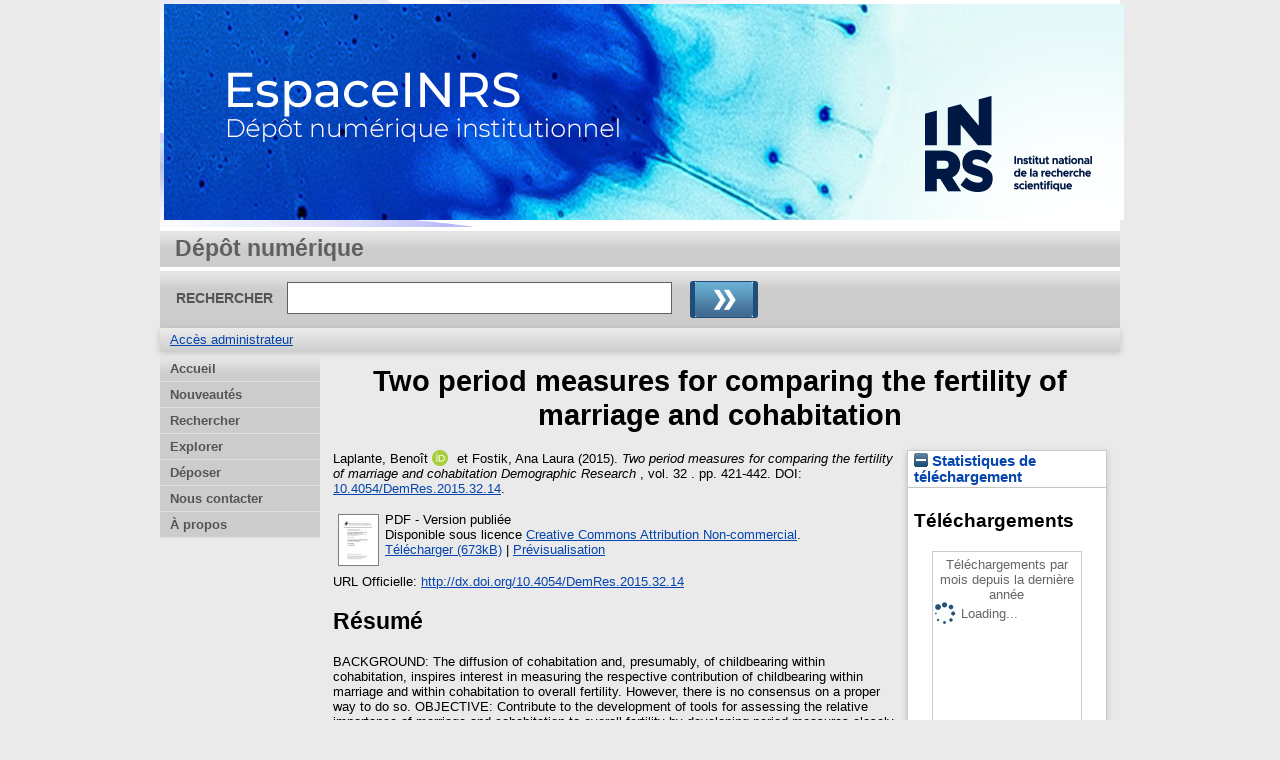

--- FILE ---
content_type: text/html; charset=utf-8
request_url: https://espace.inrs.ca/id/eprint/2826/
body_size: 28813
content:
<!DOCTYPE html>
<html xmlns="http://www.w3.org/1999/xhtml">
  <head>
    <meta http-equiv="X-UA-Compatible" content="IE=edge" />
    <title> Two period measures for comparing the fertility of marriage and cohabitation  - EspaceINRS</title>
    <link rel="icon" href="/favicon.ico" type="image/x-icon" />
    <link rel="shortcut icon" href="/favicon.ico" type="image/x-icon" />
    <meta name="eprints.eprintid" content="2826" />
<meta name="eprints.rev_number" content="7" />
<meta content="archive" name="eprints.eprint_status" />
<meta name="eprints.userid" content="7" />
<meta content="disk0/00/00/28/26" name="eprints.dir" />
<meta name="eprints.datestamp" content="2015-11-27 20:16:00" />
<meta content="2022-10-11 13:42:51" name="eprints.lastmod" />
<meta name="eprints.status_changed" content="2015-11-27 20:16:00" />
<meta content="article" name="eprints.type" />
<meta name="eprints.metadata_visibility" content="show" />
<meta name="eprints.creators_name" content="Laplante, Benoît" />
<meta name="eprints.creators_name" content="Fostik, Ana Laura" />
<meta name="eprints.creators_id" content="benoit.laplante@inrs.ca" />
<meta name="eprints.creators_orcid" content="0000-0001-7953-0925" />
<meta content="Two period measures for comparing the fertility of marriage and cohabitation" name="eprints.title" />
<meta name="eprints.ispublished" content="pub" />
<meta name="eprints.divisions" content="cen_ucs" />
<meta name="eprints.keywords" content="age-specific fertility rates; Cohabitation; fertility; marriage; total fertility rate;" />
<meta content="BACKGROUND: The diffusion of cohabitation and, presumably, of childbearing within cohabitation, inspires interest in measuring the respective contribution of childbearing within marriage and within cohabitation to overall fertility. However, there is no consensus on a proper way to do so. OBJECTIVE: Contribute to the development of tools for assessing the relative importance of marriage and cohabitation to overall fertility by developing period measures closely related to age-specific fertility rates and the total fertility rate. METHODS: We introduce two measures: 1) the contribution of the conjugal state (living alone, living in a cohabiting union, being married) to age-specific fertility rates (CASFR) and 2) the contribution of the conjugal state to the TFR (CTFR). These measures are similar in construction to the marital (legitimate) fertility rates and marital (legitimate) TFR, but they are weighted by the proportion of women living alone, cohabiting, or being married at each age, so that their sum is the overall TFR. Taken together, they represent the fertility of the average woman of a synthetic cohort who moves across the various conjugal states (living alone, cohabiting, being married) over her life course. They provide &quot;realistic&quot; estimates of completed fertility within each conjugal state. CONCLUSOINS: CASFRs provide a description of the fertility, over her life course, of a synthetic woman who would have spent her reproductive years living alone, cohabiting, and being married as the average woman of the synthetic cohort. CTFR provides a decomposition of the cumulative fertility of this synthetic woman. Over her life course, she would have had exactly the number of children computed using the overall TFR, but CTFR details the proportion of these children she would have had while living alone, while cohabiting, and while being married. COMMENTS: Despite being defined as a conditional ASR weighted by the age-specific proportion of women living alone, cohabiting, or being married, computing the CASFR does not require that one know the population distribution of women by conjugal status, as this quantity cancels out. As a consequence, CASFR and CTFR may be computed without this information, as the parity-specific ASFR may be computed without knowing the population distribution of women by parity." name="eprints.abstract" />
<meta name="eprints.date" content="2015" />
<meta content="10.4054/DemRes.2015.32.14" name="eprints.id_number" />
<meta content="http://dx.doi.org/10.4054/DemRes.2015.32.14" name="eprints.official_url" />
<meta name="eprints.full_text_status" content="public" />
<meta name="eprints.publication" content="Demographic Research" />
<meta name="eprints.volume" content="32" />
<meta content="421-442" name="eprints.pagerange" />
<meta content="TRUE" name="eprints.refereed" />
<meta content="  Laplante, Benoît ORCID logoORCID: https://orcid.org/0000-0001-7953-0925 &lt;https://orcid.org/0000-0001-7953-0925&gt; et Fostik, Ana Laura  (2015). Two period measures for comparing the fertility of marriage and cohabitation  Demographic Research , vol. 32 .   pp. 421-442.  DOI: 10.4054/DemRes.2015.32.14 &lt;https://doi.org/10.4054/DemRes.2015.32.14&gt;.     " name="eprints.citation" />
<meta name="eprints.document_url" content="https://espace.inrs.ca/id/eprint/2826/1/Laplante-2015-Two%20period%20measures%20for%20comparin.pdf" />
<link rel="schema.DC" href="http://purl.org/DC/elements/1.0/" />
<meta content="https://espace.inrs.ca/id/eprint/2826/" name="DC.relation" />
<meta name="DC.title" content="Two period measures for comparing the fertility of marriage and cohabitation" />
<meta content="Laplante, Benoît" name="DC.creator" />
<meta name="DC.creator" content="Fostik, Ana Laura" />
<meta name="DC.subject" content="age-specific fertility rates" />
<meta name="DC.subject" content=" Cohabitation" />
<meta content=" fertility" name="DC.subject" />
<meta name="DC.subject" content=" marriage" />
<meta name="DC.subject" content=" total fertility rate" />
<meta content="BACKGROUND: The diffusion of cohabitation and, presumably, of childbearing within cohabitation, inspires interest in measuring the respective contribution of childbearing within marriage and within cohabitation to overall fertility. However, there is no consensus on a proper way to do so. OBJECTIVE: Contribute to the development of tools for assessing the relative importance of marriage and cohabitation to overall fertility by developing period measures closely related to age-specific fertility rates and the total fertility rate. METHODS: We introduce two measures: 1) the contribution of the conjugal state (living alone, living in a cohabiting union, being married) to age-specific fertility rates (CASFR) and 2) the contribution of the conjugal state to the TFR (CTFR). These measures are similar in construction to the marital (legitimate) fertility rates and marital (legitimate) TFR, but they are weighted by the proportion of women living alone, cohabiting, or being married at each age, so that their sum is the overall TFR. Taken together, they represent the fertility of the average woman of a synthetic cohort who moves across the various conjugal states (living alone, cohabiting, being married) over her life course. They provide &quot;realistic&quot; estimates of completed fertility within each conjugal state. CONCLUSOINS: CASFRs provide a description of the fertility, over her life course, of a synthetic woman who would have spent her reproductive years living alone, cohabiting, and being married as the average woman of the synthetic cohort. CTFR provides a decomposition of the cumulative fertility of this synthetic woman. Over her life course, she would have had exactly the number of children computed using the overall TFR, but CTFR details the proportion of these children she would have had while living alone, while cohabiting, and while being married. COMMENTS: Despite being defined as a conditional ASR weighted by the age-specific proportion of women living alone, cohabiting, or being married, computing the CASFR does not require that one know the population distribution of women by conjugal status, as this quantity cancels out. As a consequence, CASFR and CTFR may be computed without this information, as the parity-specific ASFR may be computed without knowing the population distribution of women by parity." name="DC.description" />
<meta name="DC.date" content="2015" />
<meta content="Article" name="DC.type" />
<meta content="Évalué par les pairs" name="DC.type" />
<meta content="application/pdf" name="DC.format" />
<meta content="fr" name="DC.language" />
<meta name="DC.rights" content="cc_by_nc" />
<meta content="https://espace.inrs.ca/id/eprint/2826/1/Laplante-2015-Two%20period%20measures%20for%20comparin.pdf" name="DC.identifier" />
<meta name="DC.identifier" content="  Laplante, Benoît ORCID logoORCID: https://orcid.org/0000-0001-7953-0925 &lt;https://orcid.org/0000-0001-7953-0925&gt; et Fostik, Ana Laura  (2015). Two period measures for comparing the fertility of marriage and cohabitation  Demographic Research , vol. 32 .   pp. 421-442.  DOI: 10.4054/DemRes.2015.32.14 &lt;https://doi.org/10.4054/DemRes.2015.32.14&gt;.     " />
<meta content="http://dx.doi.org/10.4054/DemRes.2015.32.14" name="DC.relation" />
<meta content="10.4054/DemRes.2015.32.14" name="DC.relation" />
<meta name="DC.identifier" content="10.4054/DemRes.2015.32.14" />
<link href="https://espace.inrs.ca/id/eprint/2826/" rel="canonical" />
<link title="RDF+N3" href="https://espace.inrs.ca/cgi/export/eprint/2826/RDFN3/eprints_inrs-eprint-2826.n3" type="text/n3" rel="alternate" />
<link type="text/plain" rel="alternate" href="https://espace.inrs.ca/cgi/export/eprint/2826/RDFNT/eprints_inrs-eprint-2826.nt" title="RDF+N-Triples" />
<link href="https://espace.inrs.ca/cgi/export/eprint/2826/JSON/eprints_inrs-eprint-2826.js" type="application/json; charset=utf-8" rel="alternate" title="JSON" />
<link rel="alternate" type="text/plain; charset=utf-8" href="https://espace.inrs.ca/cgi/export/eprint/2826/Text/eprints_inrs-eprint-2826.txt" title="ASCII Citation" />
<link title="METS" href="https://espace.inrs.ca/cgi/export/eprint/2826/METS/eprints_inrs-eprint-2826.xml" rel="alternate" type="text/xml; charset=utf-8" />
<link type="application/rdf+xml" rel="alternate" href="https://espace.inrs.ca/cgi/export/eprint/2826/RDFXML/eprints_inrs-eprint-2826.rdf" title="RDF+XML" />
<link title="ETD_MS_ETS" href="https://espace.inrs.ca/cgi/export/eprint/2826/ETD_MS_ETS/eprints_inrs-eprint-2826.xml" rel="alternate" type="text/xml; charset=utf-8" />
<link type="text/csv; charset=utf-8" rel="alternate" href="https://espace.inrs.ca/cgi/export/eprint/2826/CSV/eprints_inrs-eprint-2826.csv" title="Multiline CSV" />
<link title="HTML Citation" rel="alternate" type="text/html; charset=utf-8" href="https://espace.inrs.ca/cgi/export/eprint/2826/HTML/eprints_inrs-eprint-2826.html" />
<link title="Reference Manager (.ris)" rel="alternate" type="application/x-Research-Info-Systems" href="https://espace.inrs.ca/cgi/export/eprint/2826/RIS/eprints_inrs-eprint-2826.ris" />
<link type="text/xml; charset=utf-8" rel="alternate" href="https://espace.inrs.ca/cgi/export/eprint/2826/MODS/eprints_inrs-eprint-2826.xml" title="MODS" />
<link title="Refer" href="https://espace.inrs.ca/cgi/export/eprint/2826/Refer/eprints_inrs-eprint-2826.refer" rel="alternate" type="text/plain" />
<link title="Simple Metadata" href="https://espace.inrs.ca/cgi/export/eprint/2826/Simple/eprints_inrs-eprint-2826.txt" type="text/plain; charset=utf-8" rel="alternate" />
<link type="application/x-endnote-refer" rel="alternate" href="https://espace.inrs.ca/cgi/export/eprint/2826/EndNote/eprints_inrs-eprint-2826.enw" title="EndNote" />
<link title="EP3 XML" href="https://espace.inrs.ca/cgi/export/eprint/2826/XML/eprints_inrs-eprint-2826.xml" rel="alternate" type="application/vnd.eprints.data+xml; charset=utf-8" />
<link title="ETD_MS_UQ" rel="alternate" type="text/xml; charset=utf-8" href="https://espace.inrs.ca/cgi/export/eprint/2826/ETD_MS_UQ/eprints_inrs-eprint-2826.xml" />
<link title="OpenURL ContextObject" href="https://espace.inrs.ca/cgi/export/eprint/2826/ContextObject/eprints_inrs-eprint-2826.xml" rel="alternate" type="text/xml; charset=utf-8" />
<link href="https://espace.inrs.ca/cgi/export/eprint/2826/DIDL/eprints_inrs-eprint-2826.xml" rel="alternate" type="text/xml; charset=utf-8" title="MPEG-21 DIDL" />
<link href="https://espace.inrs.ca/cgi/export/eprint/2826/BibTeX/eprints_inrs-eprint-2826.bib" rel="alternate" type="application/x-bibtex" title="BibTeX" />
<link href="https://espace.inrs.ca/cgi/export/eprint/2826/COinS/eprints_inrs-eprint-2826.txt" type="text/plain; charset=utf-8" rel="alternate" title="OpenURL ContextObject in Span" />
<link title="Dublin Core" type="text/plain; charset=utf-8" rel="alternate" href="https://espace.inrs.ca/cgi/export/eprint/2826/DC/eprints_inrs-eprint-2826.txt" />
<link href="https://espace.inrs.ca/cgi/export/eprint/2826/Export_INRS/eprints_inrs-eprint-2826.enw" type="text/plain; charset=utf-8" rel="alternate" title="Export_INRS" />
<link rel="alternate" type="application/atom+xml;charset=utf-8" href="https://espace.inrs.ca/cgi/export/eprint/2826/Atom/eprints_inrs-eprint-2826.xml" title="Atom" />
<link href="https://espace.inrs.ca/" rel="Top" />
    <link rel="Sword" href="https://espace.inrs.ca/sword-app/servicedocument" />
    <link href="https://espace.inrs.ca/id/contents" rel="SwordDeposit" />
    <link rel="Search" type="text/html" href="https://espace.inrs.ca/cgi/search" />
    <link title="EspaceINRS" rel="Search" href="https://espace.inrs.ca/cgi/opensearchdescription" type="application/opensearchdescription+xml" />
    <script type="text/javascript" src="https://www.gstatic.com/charts/loader.js">
//padder
</script><script type="text/javascript">
// <![CDATA[
google.load("visualization", "48", {packages:["corechart", "geochart"]});
// ]]></script><script type="text/javascript">
// <![CDATA[
var eprints_http_root = "https://espace.inrs.ca";
var eprints_http_cgiroot = "https://espace.inrs.ca/cgi";
var eprints_oai_archive_id = "espace.inrs.ca";
var eprints_logged_in = false;
var eprints_logged_in_userid = 0; 
var eprints_logged_in_username = ""; 
var eprints_logged_in_usertype = ""; 
// ]]></script>
    <style type="text/css">.ep_logged_in { display: none }</style>
    <link rel="stylesheet" type="text/css" href="/style/auto-3.4.5.css?1740086548" />
    <script src="/javascript/auto-3.4.5.js?1737055895" type="text/javascript">
//padder
</script>
    <!--[if lte IE 6]>
        <link rel="stylesheet" type="text/css" href="/style/ie6.css" />
   <![endif]-->
    <meta content="EPrints 3.4.5" name="Generator" />
    <meta content="text/html; charset=UTF-8" http-equiv="Content-Type" />
    <meta http-equiv="Content-Language" content="fr" />
    
    
  </head>
  <body bgcolor="#ffffff" text="#000000">
    
  <div class="ep_tm_header ep_noprint">
	
	<div class="ep_tm_logo" align="center"><a href="http://inrs.ca/"><img alt="Logo" src="/images/inrs.png" /></a></div>
      <!-- <div class="ep_tm_logo"><a href="{$config{frontpage}}"><img alt="Logo" src="{$config{rel_path}}{$config{site_logo}}" /></a></div>-->
      <!--  <div><a class="ep_tm_archivetitle" href="{$config{frontpage}}"><epc:phrase ref="archive_name"/></a></div><   -->
<!--
  <ul class="ep_tm_menu"><li><a href="{$config{rel_path}}/index.html">Accueil</a></li><li><a href="{$config{rel_path}}/information.html">&#192; propos</a></li><li><a href="{$config{rel_path}}/view/year/">Rep&#233;rage par ann&#233;e</a></li><li><a href="{$config{rel_path}}/view/subjects/">Rep&#233;rage par sujet</a></li><li><a href="{$config{rel_path}}/view/divisions/">Rep&#233;rage par unit&#233; d'appartenance</a></li><li><a href="{$config{rel_path}}/view/creators/">Rep&#233;rage par auteur</a></li><li><a href="{$config{rel_path}}/faq.html">FAQ</a></li></ul>
-->
  <table class="ep_tm_searchbar3" border="0" cellpadding="0" cellspacing="0" width="100%">
    <tr>
      <td align="left" style="white-space: nowrap">Dépôt numérique</td>  
    </tr>
  </table>
  
  <table class="ep_tm_searchbar2" border="0" cellpadding="0" cellspacing="0" width="100%">
    <tr>
      <td align="left" style="white-space: nowrap">
        <form method="get" accept-charset="utf-8" action="/cgi/search" style="display:inline">
		
		<div id="champs">
		RECHERCHER   <input class="ep_tm_searchbarbox" size="40" type="text" name="q" />
			
		 <input class="ep_tm_searchbarbutton" value="Rechercher" type="image" src="/images/purple_go.gif" alt="chercher" onmouseover="javascript:this.src='/images/purple_go_over.gif';" onmouseout="javascript:this.src='/images/purple_go.gif';" name="_action_search" />
         <!-- <input class="ep_tm_searchbarbutton" value="Rechercher" type="submit" name="_action_search"/><!-->
		 </div> 
          <input type="hidden" name="_action_search" value="search" />
          <input type="hidden" name="_order" value="bytitle" />
          <input type="hidden" name="basic_srchtype" value="ALL" />
          <input type="hidden" name="_satisfyall" value="ALL" />
        </form>
      </td>
    </tr>
  </table>
 
  <table class="ep_tm_searchbar" border="0" cellpadding="0" cellspacing="0" width="100%">
    <tr>
      <td align="left"><ul id="ep_tm_menu_tools" role="toolbar" class="ep_tm_key_tools"><li class="ep_tm_key_tools_item"><a class="ep_tm_key_tools_item_link" href="/cgi/users/home">Accès administrateur</a></li></ul></td>  
    </tr>
  </table>
  
</div>


<div align="center">

<div id="menu_gauche">
			<ul id="menu">
                        <li><a href="/index.html">Accueil</a></li>
						       <!-- <li><a href="{$config{rel_path}}/depot.html">D&#233;p&#244;t</a></li> -->
                   <!-- <li><a href="{$config{rel_path}}/cgi/users/home">Mon dossier</a></li></li> -->
                        <li><a href="/perl/latest_tool">Nouveautés</a></li>
                        <li><a href="/cgi/search/simple">Rechercher</a></li>
                        <li><a href="/view/">Explorer</a></li>
						<!--  <li><a href="{$config{rel_path}}/view/year/">Liste par année</a></li>
						<li><a href="{$config{rel_path}}/view/subjects/">Liste par sujet</a></li>
						<li><a href="{$config{rel_path}}/view/divisions/">Liste par programme</a></li>
						<li><a href="{$config{rel_path}}/view/creators/">Liste par auteur</a></li>         -->               
                        <!-- <li><a href="{$config{rel_path}}/information.html">Informations techniques</a></li> -->
                        <li><a href="http://sdis.inrs.ca/depot-LA">Déposer</a></li>
                  <!--  <li><a href="{$config{rel_path}}/faq.html">Foire aux questions</a></li> -->
                        <li class="dernierBleu"><a href="/contact.html">Nous contacter</a></li>
						<li><a href="/apropos.html">À propos</a></li>

			</ul>
		
		</div>




  
  <table width="780" class="ep_tm_2"><tr><td align="left">
    <h1 class="ep_tm_pagetitle">

Two period measures for comparing the fertility of marriage and cohabitation

</h1>
    <div class="ep_summary_content"><div class="ep_summary_content_top"></div><div class="ep_summary_content_left"></div><div class="ep_summary_content_right"><div id="ep_summary_box_2471" class="ep_summary_box ep_plugin_summary_box_stats"><div class="ep_summary_box_title"><div class="ep_no_js">Statistiques de téléchargement</div><div id="ep_summary_box_2471_colbar" class="ep_only_js"><a class="ep_box_collapse_link" href="#" onclick="EPJS_blur(event); EPJS_toggleSlideScroll('ep_summary_box_2471_content',true,'ep_summary_box_2471');EPJS_toggle('ep_summary_box_2471_colbar',true);EPJS_toggle('ep_summary_box_2471_bar',false);return false"><img alt="-" src="/style/images/minus.png" border="0" /> Statistiques de téléchargement</a></div><div class="ep_only_js" id="ep_summary_box_2471_bar" style="display: none"><a href="#" class="ep_box_collapse_link" onclick="EPJS_blur(event); EPJS_toggleSlideScroll('ep_summary_box_2471_content',false,'ep_summary_box_2471');EPJS_toggle('ep_summary_box_2471_colbar',true);EPJS_toggle('ep_summary_box_2471_bar',false);return false"><img border="0" src="/style/images/plus.png" alt="+" /> Statistiques de téléchargement</a></div></div><div id="ep_summary_box_2471_content" class="ep_summary_box_body"><div id="ep_summary_box_2471_content_inner">
<h3 class="irstats2_summary_page_header">Téléchargements</h3>
<div class="irstats2_summary_page_container">
<p>Téléchargements par mois depuis la dernière année</p>
<div id="irstats2_summary_page_downloads" class="irstats2_graph"></div>
<!--<p style="text-align:center"><a href="#" id="irstats2_summary_page:link">Plus de statistiques...</a></p>-->
</div>
<script type="text/javascript">

	google.setOnLoadCallback( function(){ drawChart_eprint( '2826' ) } );
	
	function drawChart_eprint( irstats2_summary_page_eprintid ){ 

		/* $( 'irstats2_summary_page:link' ).setAttribute( 'href', '/cgi/stats/report/eprint/' + irstats2_summary_page_eprintid ); */

		new EPJS_Stats_GoogleGraph ( {
			'context': {
				'range':'1y',
				'set_name': 'eprint',
				'set_value': irstats2_summary_page_eprintid,
				'datatype':'downloads'
			},
			'options': {
				'container_id': 'irstats2_summary_page_downloads', 'date_resolution':'month','graph_type':'column'
			}
		} );
	}

</script>
</div></div></div></div><div class="ep_summary_content_main">

  <p style="margin-bottom: 1em">
    


    <span class="person orcid-person"><span class="person_name">Laplante, Benoît</span> <a target="_blank" href="https://orcid.org/0000-0001-7953-0925" class="orcid"><img class="orcid-icon" alt="ORCID logo" src="/images/orcid_id.svg" /><span class="orcid-tooltip">ORCID: https://orcid.org/0000-0001-7953-0925</span></a></span> et <span class="person"><span class="person_name">Fostik, Ana Laura</span></span>
  

(2015).

<em>Two period measures for comparing the fertility of marriage and cohabitation</em>


    <em>Demographic Research</em>
	  , vol. 32
	  .
	
     pp. 421-442.
     DOI: <a href="https://doi.org/10.4054/DemRes.2015.32.14" target="_blank">10.4054/DemRes.2015.32.14</a>. 
  


  



  </p>

  

  

    
  
    
      
      <table>
        
          <tr>
            <td valign="top" align="right"><a onfocus="EPJS_ShowPreview( event, 'doc_preview_18251', 'right' );" class="ep_document_link" onmouseover="EPJS_ShowPreview( event, 'doc_preview_18251', 'right' );" href="https://espace.inrs.ca/2826/1/Laplante-2015-Two%20period%20measures%20for%20comparin.pdf" onblur="EPJS_HidePreview( event, 'doc_preview_18251', 'right' );" onmouseout="EPJS_HidePreview( event, 'doc_preview_18251', 'right' );"><img src="https://espace.inrs.ca/2826/1.hassmallThumbnailVersion/Laplante-2015-Two%20period%20measures%20for%20comparin.pdf" border="0" alt="[thumbnail of Laplante-2015-Two period measures for comparin.pdf]" class="ep_doc_icon" /></a><div class="ep_preview" id="doc_preview_18251"><div><div><span><img class="ep_preview_image" src="https://espace.inrs.ca/2826/1.haspreviewThumbnailVersion/Laplante-2015-Two%20period%20measures%20for%20comparin.pdf" border="0" id="doc_preview_18251_img" alt="" /><div class="ep_preview_title">Prévisualisation</div></span></div></div></div></td>
            <td valign="top">
              

<!-- document citation -->


<span class="ep_document_citation">
PDF
 - Version publiée


  <br />Disponible sous licence <a href="https://creativecommons.org/licenses/by-nc/3.0/deed.fr">Creative Commons Attribution Non-commercial</a>.

</span>

<br />
              <a href="https://espace.inrs.ca/id/eprint/2826/1/Laplante-2015-Two%20period%20measures%20for%20comparin.pdf" class="ep_document_link">Télécharger (673kB)</a>
              
			  
			  | <a title="   PDF &lt;https://espace.inrs.ca/id/eprint/2826/1/Laplante-2015-Two%20period%20measures%20for%20comparin.pdf&gt;  - Version publiée   
Disponible sous licence Creative Commons Attribution Non-commercial &lt;https://creativecommons.org/licenses/by-nc/3.0/deed.fr&gt;.   " href="https://espace.inrs.ca/2826/1.haslightboxThumbnailVersion/Laplante-2015-Two%20period%20measures%20for%20comparin.pdf" rel="lightbox[docs] nofollow">Prévisualisation</a>
			  
			  
              
  
              <ul>
              
              </ul>
            </td>
          </tr>
        
      </table>
    

  

  
    <div style="margin-bottom: 1em">
      URL Officielle: <a href="http://dx.doi.org/10.4054/DemRes.2015.32.14">http://dx.doi.org/10.4054/DemRes.2015.32.14</a>
    </div>
  

  
    <h2>Résumé</h2>
    <p style="text-align: left; margin: 1em auto 0em auto">BACKGROUND: The diffusion of cohabitation and, presumably, of childbearing within cohabitation, inspires interest in measuring the respective contribution of childbearing within marriage and within cohabitation to overall fertility. However, there is no consensus on a proper way to do so. OBJECTIVE: Contribute to the development of tools for assessing the relative importance of marriage and cohabitation to overall fertility by developing period measures closely related to age-specific fertility rates and the total fertility rate. METHODS: We introduce two measures: 1) the contribution of the conjugal state (living alone, living in a cohabiting union, being married) to age-specific fertility rates (CASFR) and 2) the contribution of the conjugal state to the TFR (CTFR). These measures are similar in construction to the marital (legitimate) fertility rates and marital (legitimate) TFR, but they are weighted by the proportion of women living alone, cohabiting, or being married at each age, so that their sum is the overall TFR. Taken together, they represent the fertility of the average woman of a synthetic cohort who moves across the various conjugal states (living alone, cohabiting, being married) over her life course. They provide "realistic" estimates of completed fertility within each conjugal state. CONCLUSOINS: CASFRs provide a description of the fertility, over her life course, of a synthetic woman who would have spent her reproductive years living alone, cohabiting, and being married as the average woman of the synthetic cohort. CTFR provides a decomposition of the cumulative fertility of this synthetic woman. Over her life course, she would have had exactly the number of children computed using the overall TFR, but CTFR details the proportion of these children she would have had while living alone, while cohabiting, and while being married. COMMENTS: Despite being defined as a conditional ASR weighted by the age-specific proportion of women living alone, cohabiting, or being married, computing the CASFR does not require that one know the population distribution of women by conjugal status, as this quantity cancels out. As a consequence, CASFR and CTFR may be computed without this information, as the parity-specific ASFR may be computed without knowing the population distribution of women by parity.</p>
  

  <table style="margin-bottom: 1em; margin-top: 1em;" cellpadding="3">
    <tr>
      <th align="right">Type de document:</th>
      <td>
       Article 
      <!--  <epc:if test="type = 'conference_item'">(<epc:print expr="pres_type" />)</epc:if> -->
        
        
      </td>
    </tr>
	
	  <!-- 
	Ajout Mario test
-->
 	
	
 
  
  
<!-- 
	Fin Mario test
-->
    
    
      
    
      
    
      
        <tr>
          <th align="right">Mots-clés libres:</th>
          <td valign="top">age-specific fertility rates; Cohabitation; fertility; marriage; total fertility rate;</td>
        </tr>
      
    
      
        <tr>
          <th align="right">Centre:</th>
          <td valign="top"><a href="https://espace.inrs.ca/view/divisions/cen=5Fucs/">Centre Urbanisation Culture Société</a></td>
        </tr>
      
    
      
    
      
        <tr>
          <th align="right">Date de dépôt:</th>
          <td valign="top">27 nov. 2015 20:16</td>
        </tr>
      
    
      
        <tr>
          <th align="right">Dernière modification:</th>
          <td valign="top">11 oct. 2022 13:42</td>
        </tr>
      
    
    <tr>
      <th align="right">URI:</th>
      <td valign="top"><a href="https://espace.inrs.ca/id/eprint/2826">https://espace.inrs.ca/id/eprint/2826</a></td>
    </tr>
  </table>

  
  

  
    <h2 id="actions">Gestion    Actions (Identification requise)</h2>
    <table class="ep_summary_page_actions">
    
      <tr>
        <td><a href="/cgi/users/home?screen=EPrint%3A%3AView&amp;eprintid=2826"><img role="button" class="ep_form_action_icon" alt="Modifier la notice" src="/style/images/action_view.png" /></a></td>
        <td>Modifier la notice</td>
      </tr>
    
    </table>
  
  


</div><div class="ep_summary_content_bottom"></div><div class="ep_summary_content_after"></div></div>
  </td></tr></table>
</div>


<div class="ep_tm_footer ep_noprint">
  <hr noshade="noshade" class="ep_ruler" />
  <hr class="ep_tm_last" />
  <div style="font-size: 80%;">  
  <div>EspaceINRS   <a href="http://inrs.ca/">Institut national de la recherche scientifique</a>.</div>
  </div>
</div>


  </body>
</html>